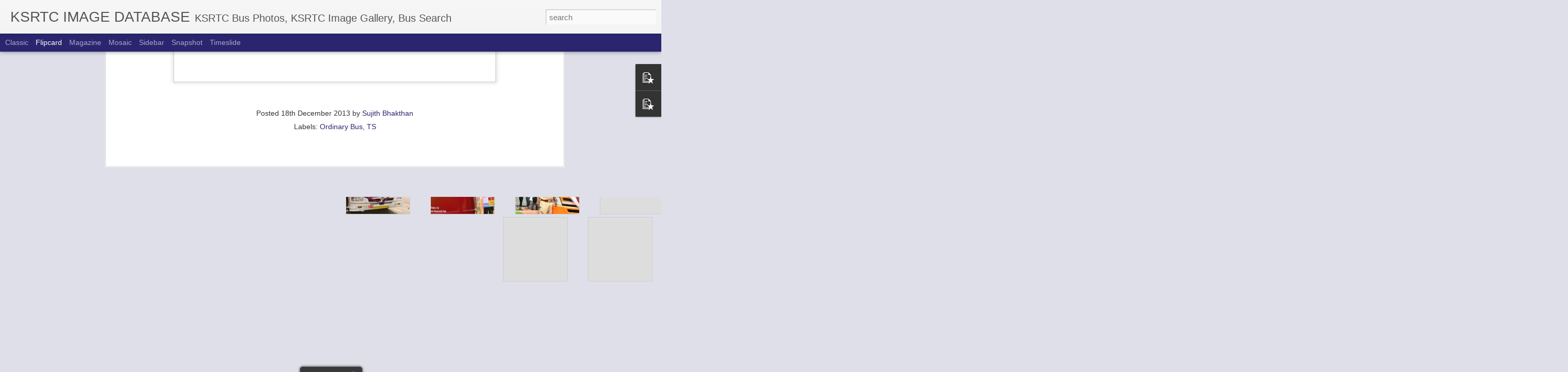

--- FILE ---
content_type: text/javascript; charset=UTF-8
request_url: http://images.ksrtcblog.com/?v=0&action=initial&widgetId=PopularPosts1&responseType=js&xssi_token=AOuZoY6l9pFbI9vrECoW3_HpoePorrOgDw%3A1764391504921
body_size: 2576
content:
try {
_WidgetManager._HandleControllerResult('PopularPosts1', 'initial',{'title': 'Popular Posts', 'showSnippets': true, 'showThumbnails': true, 'thumbnailSize': 72, 'showAuthor': false, 'showDate': false, 'posts': [{'id': '2125558076978487192', 'title': 'Kerala KSRTC Bus Ticket Booking Official Android App', 'href': 'http://images.ksrtcblog.com/2015/06/kerala-ksrtc-bus-ticket-booking.html', 'snippet': ' Finally, after a long wait, here comes the official online booking application for android users from Kerala RTC. Even though the app is ju...', 'thumbnail': 'https://blogger.googleusercontent.com/img/b/R29vZ2xl/AVvXsEg9Y0TRroGC4bEAMYi5bIGFyAkbU1wHzWwCtyA8MWUfzhAoS1X43bymkci3JUlWgMZLC-Vf77FtrHqdugttIJuNkWdiTGBBjFRU0W48ijU9pMpKQUYt1iz0SeUsNs_wZf-b5qSeJabBLm0/s72-c/app.png', 'featuredImage': 'https://blogger.googleusercontent.com/img/b/R29vZ2xl/AVvXsEg9Y0TRroGC4bEAMYi5bIGFyAkbU1wHzWwCtyA8MWUfzhAoS1X43bymkci3JUlWgMZLC-Vf77FtrHqdugttIJuNkWdiTGBBjFRU0W48ijU9pMpKQUYt1iz0SeUsNs_wZf-b5qSeJabBLm0/s640/app.png'}, {'id': '4629637891972965991', 'title': 'VARIOUS KSRTC BUS DESIGNS', 'href': 'http://images.ksrtcblog.com/2016/01/various-ksrtc-bus-designs.html', 'snippet': '    Ananthapuri / Thirukochi \xa0      Short Wheel Base Ordinary\xa0      Double Ducker \xa0      Hi-Tech FP \xa0      Fast Passenger \xa0      Lightning E...', 'thumbnail': 'https://blogger.googleusercontent.com/img/b/R29vZ2xl/AVvXsEiVLpLNeTVdzMbldeU00zgi1pyrZBw8qs72UXNf5ktjOljOA2o4H_goNGLjh4gkIFFkEB5-A0DRFCdaGldrujI7xtmZlpvsaNA9T1e9sZKCbwW8J9C6xSAycGgbeM5QdHRj_X7nS7Q9zAyA/s72-c/ANANTHAPURI.jpg', 'featuredImage': 'https://blogger.googleusercontent.com/img/b/R29vZ2xl/AVvXsEiVLpLNeTVdzMbldeU00zgi1pyrZBw8qs72UXNf5ktjOljOA2o4H_goNGLjh4gkIFFkEB5-A0DRFCdaGldrujI7xtmZlpvsaNA9T1e9sZKCbwW8J9C6xSAycGgbeM5QdHRj_X7nS7Q9zAyA/s640/ANANTHAPURI.jpg'}, {'id': '580632166183879033', 'title': 'Ernakulam KSRTC Bus Stand on a Hartal Day', 'href': 'http://images.ksrtcblog.com/2015/04/ernakulam-ksrtc-bus-stand-on-hartal-day.html', 'snippet': ' Ernakulam KSRTC Bus Stand on a Hartal Day                               Pics by: Jomon Jose  ', 'thumbnail': 'https://blogger.googleusercontent.com/img/b/R29vZ2xl/AVvXsEiVnWw8emzVeVDsjKCqsquukmiIoklR9yiAVmODP08VzftdNoDAngIap7ipabl577OvSRPlPLQxh37PnEmwHka4tZj7b_G1vXu93egZUvrnPM7Uz8OzIapHoHveuPq6W5KPQMhSIkxQxys/s72-c/hartal-in-ernakulam-ksrtc-buses2.jpg', 'featuredImage': 'https://blogger.googleusercontent.com/img/b/R29vZ2xl/AVvXsEiVnWw8emzVeVDsjKCqsquukmiIoklR9yiAVmODP08VzftdNoDAngIap7ipabl577OvSRPlPLQxh37PnEmwHka4tZj7b_G1vXu93egZUvrnPM7Uz8OzIapHoHveuPq6W5KPQMhSIkxQxys/s1600/hartal-in-ernakulam-ksrtc-buses2.jpg'}, {'id': '1836377849046980331', 'title': 'Aanavandi - Tech Travel Eat Post Images - Aug 2017', 'href': 'http://images.ksrtcblog.com/2017/08/aanavandi-tech-travel-eat-post-images.html', 'snippet': '                                                                                                                                            ...', 'thumbnail': 'https://blogger.googleusercontent.com/img/b/R29vZ2xl/AVvXsEjganredfA5-vwNC8W_Ql6AMF0ptt5Ml5jT455jwa4lMPu_9Kjhspi_3lr0o1iEhVhQkHvv46xaNsY4f7N-6I-3z5SKzZfMVJMaieJORwReEn6wEztFgQL9sJB1owOrtVbgkrwNRTxCdjk/s72-c/k1.jpg', 'featuredImage': 'https://blogger.googleusercontent.com/img/b/R29vZ2xl/AVvXsEjganredfA5-vwNC8W_Ql6AMF0ptt5Ml5jT455jwa4lMPu_9Kjhspi_3lr0o1iEhVhQkHvv46xaNsY4f7N-6I-3z5SKzZfMVJMaieJORwReEn6wEztFgQL9sJB1owOrtVbgkrwNRTxCdjk/s640/k1.jpg'}, {'id': '2390049354638608752', 'title': 'Private Operator \x27KSBC\x27 Started Volvo Service with KSRTC Livery', 'href': 'http://images.ksrtcblog.com/2015/04/private-operator-ksbc-started-volvo.html', 'snippet': ' Private Operator \x26#39;KSBC\x26#39; Started Volvo Service with KSRTC Livery               ', 'thumbnail': 'https://blogger.googleusercontent.com/img/b/R29vZ2xl/AVvXsEjQXKfZ1UdW2d45-u7tu3z1XPqcqoTV1H7MckNFyJbQe7wkOjQsN5uCFNgrXYWjGGvXuydq1xrYe_ohM9E6RaHSKbv3U2OyyNYhIR_ikVqv6pT73s9O_V3EyU7uaOR0PfVgAK6w0OlnaG0/s72-c/ksbc4.jpg', 'featuredImage': 'https://blogger.googleusercontent.com/img/b/R29vZ2xl/AVvXsEjQXKfZ1UdW2d45-u7tu3z1XPqcqoTV1H7MckNFyJbQe7wkOjQsN5uCFNgrXYWjGGvXuydq1xrYe_ohM9E6RaHSKbv3U2OyyNYhIR_ikVqv6pT73s9O_V3EyU7uaOR0PfVgAK6w0OlnaG0/s1600/ksbc4.jpg'}, {'id': '5907149703543494641', 'title': 'KSRTC Employee\x27s Bus Model Work Getting Viral in Facebook', 'href': 'http://images.ksrtcblog.com/2014/10/ksrtc-employees-bus-model-work-getting.html', 'snippet': '                         ', 'thumbnail': 'https://blogger.googleusercontent.com/img/b/R29vZ2xl/AVvXsEjGQTTvEOJMwU38kpAEED380ljPzODWnarfH8X4pe6duAFqjYa6x315zG-q22H5F2KtuBk2oFN791gpRdLb2kGJ-0G2nEUS6icbazSjHKcWsfdr9AmVouIj8Z9hOh-pAm8eytu9ENBv6W2J/s72-c/1601018_327281087451789_776000137810093412_n.jpg', 'featuredImage': 'https://blogger.googleusercontent.com/img/b/R29vZ2xl/AVvXsEjGQTTvEOJMwU38kpAEED380ljPzODWnarfH8X4pe6duAFqjYa6x315zG-q22H5F2KtuBk2oFN791gpRdLb2kGJ-0G2nEUS6icbazSjHKcWsfdr9AmVouIj8Z9hOh-pAm8eytu9ENBv6W2J/s1600/1601018_327281087451789_776000137810093412_n.jpg'}, {'id': '7861779631285645070', 'title': 'Inside of Super Deluxe Air Bus', 'href': 'http://images.ksrtcblog.com/2010/03/inside-of-super-deluxe-air-bus.html', 'snippet': '     Vehicle Number :RRC 966    Reg Number:KL 15 7132    Make :ASHOK LEYLAND    View The Picture   Download     Depot : THIRUVALLA      Type...', 'thumbnail': 'https://blogger.googleusercontent.com/img/b/R29vZ2xl/AVvXsEh7vnErbTYNs95pt9LPm3dqaOZeKnPNAFnoIqLEhJ3eN_7c5dDr0qhShvP2KQJjIJNgRICvLWXutHu-NIrv-S1Av7l7otFw6dTp13ESiL_RZEDk9NJuHWldQpRkWAE1hJmbJ66vqagYnWkF/s72-c/IMGP1491.jpg', 'featuredImage': 'https://blogger.googleusercontent.com/img/b/R29vZ2xl/AVvXsEh7vnErbTYNs95pt9LPm3dqaOZeKnPNAFnoIqLEhJ3eN_7c5dDr0qhShvP2KQJjIJNgRICvLWXutHu-NIrv-S1Av7l7otFw6dTp13ESiL_RZEDk9NJuHWldQpRkWAE1hJmbJ66vqagYnWkF/s800/IMGP1491.jpg'}, {'id': '4653577265022671532', 'title': 'RAM 678 KL-15-7891 FAST PASSENGER', 'href': 'http://images.ksrtcblog.com/2014/01/ram-678-kl-15-7891-fast-passenger.html', 'snippet': '    ', 'thumbnail': 'https://blogger.googleusercontent.com/img/b/R29vZ2xl/AVvXsEgawiA-yYHRiJX3VwPEY75vegAaBa1cyNe-4Et4Mo1Ywk-gkQb6QNbtcpBuvSmmFh7Z9eWonSyxcdmvgy65Ro0Lke4zgQqwC7ZRZStK1vJ0XyO1pP252dmulbpa1Br94pOStI0dtkQ-H5U/s72-c/RAM678.JPG', 'featuredImage': 'https://blogger.googleusercontent.com/img/b/R29vZ2xl/AVvXsEgawiA-yYHRiJX3VwPEY75vegAaBa1cyNe-4Et4Mo1Ywk-gkQb6QNbtcpBuvSmmFh7Z9eWonSyxcdmvgy65Ro0Lke4zgQqwC7ZRZStK1vJ0XyO1pP252dmulbpa1Br94pOStI0dtkQ-H5U/s1600/RAM678.JPG'}, {'id': '2283916821922394717', 'title': 'RT 958 KL-15-6136 ASHOK LEYLAND AC AIR BUS', 'href': 'http://images.ksrtcblog.com/2013/12/rt-958-kl-15-6136-ashok-leyland-ac-air.html', 'snippet': '             ', 'thumbnail': 'https://blogger.googleusercontent.com/img/b/R29vZ2xl/AVvXsEhr3-VXVpvj0biAjS470m1NeKqShTnvC-QgMU_4_7eyy_5OFJ3A2lfIB3nSkaIV-iKw5EoiwXfTX8YyeitaLQul7aW-Pf-H6Y3JnSBLlyUAgd1cyCTf3rJDtyLvXEMfn00YuQV21qdE_Mk/s72-c/RT958+(2).jpg', 'featuredImage': 'https://blogger.googleusercontent.com/img/b/R29vZ2xl/AVvXsEhr3-VXVpvj0biAjS470m1NeKqShTnvC-QgMU_4_7eyy_5OFJ3A2lfIB3nSkaIV-iKw5EoiwXfTX8YyeitaLQul7aW-Pf-H6Y3JnSBLlyUAgd1cyCTf3rJDtyLvXEMfn00YuQV21qdE_Mk/s640/RT958+(2).jpg'}]});
} catch (e) {
  if (typeof log != 'undefined') {
    log('HandleControllerResult failed: ' + e);
  }
}


--- FILE ---
content_type: text/javascript; charset=UTF-8
request_url: http://images.ksrtcblog.com/?v=0&action=initial&widgetId=PopularPosts2&responseType=js&xssi_token=AOuZoY6l9pFbI9vrECoW3_HpoePorrOgDw%3A1764391504921
body_size: 2193
content:
try {
_WidgetManager._HandleControllerResult('PopularPosts2', 'initial',{'title': 'Top Posts', 'showSnippets': true, 'showThumbnails': true, 'thumbnailSize': 72, 'showAuthor': false, 'showDate': false, 'posts': [{'id': '159190951463767527', 'title': 'KSRTC Oldies ', 'href': 'http://images.ksrtcblog.com/2015/02/ksrtc-oldies.html', 'snippet': '                 Photo: Sidhiq Keloth                                                                                              ', 'thumbnail': 'https://blogger.googleusercontent.com/img/b/R29vZ2xl/AVvXsEibBLFFXLwqld-znwQjN92KXV1rhWqn8Jw3GgGVqHEZZFxUPExSOK812UKsnIzgvXynJNY22pZXQ2tNz178YwfrGh8-wlDFZcfFF6ypQnjpa5D63-qjvh27QFUP20FUcZIzZXAWWi2tK60/s72-c/trivandrum-central-ksrtc-old-picture.jpg', 'featuredImage': 'https://blogger.googleusercontent.com/img/b/R29vZ2xl/AVvXsEibBLFFXLwqld-znwQjN92KXV1rhWqn8Jw3GgGVqHEZZFxUPExSOK812UKsnIzgvXynJNY22pZXQ2tNz178YwfrGh8-wlDFZcfFF6ypQnjpa5D63-qjvh27QFUP20FUcZIzZXAWWi2tK60/s640/trivandrum-central-ksrtc-old-picture.jpg'}, {'id': '6999232429722666899', 'title': 'Private Bus Super Class Take Over Buses', 'href': 'http://images.ksrtcblog.com/2015/01/private-bus-super-class-take-over-buses.html', 'snippet': '                                                                      Pala - Ambayathodu (Cherian Motors)     New FP for Palakkad - Kozhikod...', 'thumbnail': 'https://blogger.googleusercontent.com/img/b/R29vZ2xl/AVvXsEgBYCFoMxBll1QryOfqzYftkfqlD4j72NK8OoUUzJHexoQ3751fM79cRlj8Y36K5rDnKN1YLIDYNTdUYySC2U7CZ7jvx8jCXGiDeKiMr348RjmWRwhSSL78x_nq1VdwKgZ82dZlOdF0rfA/s72-c/kannur-vyttilla-fp.jpg', 'featuredImage': 'https://blogger.googleusercontent.com/img/b/R29vZ2xl/AVvXsEgBYCFoMxBll1QryOfqzYftkfqlD4j72NK8OoUUzJHexoQ3751fM79cRlj8Y36K5rDnKN1YLIDYNTdUYySC2U7CZ7jvx8jCXGiDeKiMr348RjmWRwhSSL78x_nq1VdwKgZ82dZlOdF0rfA/s1600/kannur-vyttilla-fp.jpg'}, {'id': '8773979113076377385', 'title': 'KSRTC Scania at Thamarassery Churam, Wayanad', 'href': 'http://images.ksrtcblog.com/2015/08/ksrtc-scania-at-thamarassery-churam.html', 'snippet': ' KSRTC Scania at Thamarassery Churam, Wayanad               ', 'thumbnail': 'https://blogger.googleusercontent.com/img/b/R29vZ2xl/AVvXsEh8ekljhDFEb082KtbddyWX7R1SjTesyAhyphenhyphenwRkYs8jbWtmPiQM-5znlDbHQJ8VPeQ5mEMghxd0N4aYu2XNt205KCiEiwtyLBK6uIg67kx-0veCEwuRXAK8tU_VgSmMXBQwd5zGCiZv3_lc/s72-c/scania+at+churam2.jpg', 'featuredImage': 'https://blogger.googleusercontent.com/img/b/R29vZ2xl/AVvXsEh8ekljhDFEb082KtbddyWX7R1SjTesyAhyphenhyphenwRkYs8jbWtmPiQM-5znlDbHQJ8VPeQ5mEMghxd0N4aYu2XNt205KCiEiwtyLBK6uIg67kx-0veCEwuRXAK8tU_VgSmMXBQwd5zGCiZv3_lc/s640/scania+at+churam2.jpg'}, {'id': '1836377849046980331', 'title': 'Aanavandi - Tech Travel Eat Post Images - Aug 2017', 'href': 'http://images.ksrtcblog.com/2017/08/aanavandi-tech-travel-eat-post-images.html', 'snippet': '                                                                                                                                            ...', 'thumbnail': 'https://blogger.googleusercontent.com/img/b/R29vZ2xl/AVvXsEjganredfA5-vwNC8W_Ql6AMF0ptt5Ml5jT455jwa4lMPu_9Kjhspi_3lr0o1iEhVhQkHvv46xaNsY4f7N-6I-3z5SKzZfMVJMaieJORwReEn6wEztFgQL9sJB1owOrtVbgkrwNRTxCdjk/s72-c/k1.jpg', 'featuredImage': 'https://blogger.googleusercontent.com/img/b/R29vZ2xl/AVvXsEjganredfA5-vwNC8W_Ql6AMF0ptt5Ml5jT455jwa4lMPu_9Kjhspi_3lr0o1iEhVhQkHvv46xaNsY4f7N-6I-3z5SKzZfMVJMaieJORwReEn6wEztFgQL9sJB1owOrtVbgkrwNRTxCdjk/s640/k1.jpg'}, {'id': '1745761214762632886', 'title': 'New Ashok Leyland Low Floor Bus for KURTC', 'href': 'http://images.ksrtcblog.com/2015/04/new-ashok-leyland-low-floor-bus-for.html', 'snippet': '                 ', 'thumbnail': 'https://blogger.googleusercontent.com/img/b/R29vZ2xl/AVvXsEjf7TLmVHZiQT1zqMfb6ApJEIli7XMPDyz2itoxxojyXorumToQM2eGqm0XUP5ou1XC6XQbRQ67wlIB5lFNcxXc6WzwwJzU6XEXFZ-Wy6I_pJb9XO6SsnRf5HG3C5eKi2ds95Ac6F_JRiY/s72-c/kurtc-ashok-leyland-bus.jpg', 'featuredImage': 'https://blogger.googleusercontent.com/img/b/R29vZ2xl/AVvXsEjf7TLmVHZiQT1zqMfb6ApJEIli7XMPDyz2itoxxojyXorumToQM2eGqm0XUP5ou1XC6XQbRQ67wlIB5lFNcxXc6WzwwJzU6XEXFZ-Wy6I_pJb9XO6SsnRf5HG3C5eKi2ds95Ac6F_JRiY/s1600/kurtc-ashok-leyland-bus.jpg'}, {'id': '1818289172144142179', 'title': 'Memories of a Gavi Trip', 'href': 'http://images.ksrtcblog.com/2014/09/memories-of-gavi-trip.html', 'snippet': '                                                     ', 'thumbnail': 'https://blogger.googleusercontent.com/img/b/R29vZ2xl/AVvXsEjXxNC4Y7FHng0ZS5FQkIXORoBohOEm_0ETQBh-xXmrMryzp3GFBvA_QrScOSw56qgMDOlRw7Zkcn5P21L13rdhD-lCF0m_p79rr-Hx1ZguSVAbfLOhEY7TattqxKqxTbDDgFKjnxoeQFz9/s72-c/10643171_10152750056527049_114402375_n.jpg', 'featuredImage': 'https://blogger.googleusercontent.com/img/b/R29vZ2xl/AVvXsEjXxNC4Y7FHng0ZS5FQkIXORoBohOEm_0ETQBh-xXmrMryzp3GFBvA_QrScOSw56qgMDOlRw7Zkcn5P21L13rdhD-lCF0m_p79rr-Hx1ZguSVAbfLOhEY7TattqxKqxTbDDgFKjnxoeQFz9/s1600/10643171_10152750056527049_114402375_n.jpg'}, {'id': '1911809200263438773', 'title': 'A great salute to this driver', 'href': 'http://images.ksrtcblog.com/2014/10/a-great-salute-to-this-driver.html', 'snippet': '      Yesterday malappuram tvm route il odunna ksrtc bus driver anu aaa uniform il kanunnathu. frond il poya private bus break down ayapool ...', 'thumbnail': 'https://blogger.googleusercontent.com/img/b/R29vZ2xl/AVvXsEis-gWSciiPCV5UYy9ty9sGiPT4XjNjk2gbI_iZKSpV7rOgWrQbZSEH9y8hvAmjGSRB1s9DinyCUJ2_yGQSugRcgezRNSYXrj0fDMGDbuc78f5EMbZrTziyp6U7rqnlaJn_Xh6TakdIvD5K/s72-c/01.jpg', 'featuredImage': 'https://blogger.googleusercontent.com/img/b/R29vZ2xl/AVvXsEis-gWSciiPCV5UYy9ty9sGiPT4XjNjk2gbI_iZKSpV7rOgWrQbZSEH9y8hvAmjGSRB1s9DinyCUJ2_yGQSugRcgezRNSYXrj0fDMGDbuc78f5EMbZrTziyp6U7rqnlaJn_Xh6TakdIvD5K/s1600/01.jpg'}, {'id': '4559124899135076430', 'title': 'My KSRTC Bus Challenge !!!', 'href': 'http://images.ksrtcblog.com/2014/09/my-ksrtc-bus-challenge.html', 'snippet': '                                                                              ', 'thumbnail': 'https://blogger.googleusercontent.com/img/b/R29vZ2xl/AVvXsEh2f80fVO_g2bEhRs6rKo2VE-W65L-BRikdKd6JPpNbMvWhWc1eS8OIaD5WE5L_m2B8ENCuchZCS-QW3UC_eBfYaQJixaI7dATC3fx6ftEaJb7JOZwatAvV9wAhMfnQCzcSi9Yf_qgh1PGe/s72-c/10310525_766224370110571_887123718407261253_n.jpg', 'featuredImage': 'https://blogger.googleusercontent.com/img/b/R29vZ2xl/AVvXsEh2f80fVO_g2bEhRs6rKo2VE-W65L-BRikdKd6JPpNbMvWhWc1eS8OIaD5WE5L_m2B8ENCuchZCS-QW3UC_eBfYaQJixaI7dATC3fx6ftEaJb7JOZwatAvV9wAhMfnQCzcSi9Yf_qgh1PGe/s1600/10310525_766224370110571_887123718407261253_n.jpg'}]});
} catch (e) {
  if (typeof log != 'undefined') {
    log('HandleControllerResult failed: ' + e);
  }
}


--- FILE ---
content_type: text/javascript; charset=UTF-8
request_url: http://images.ksrtcblog.com/?v=0&action=initial&widgetId=PopularPosts1&responseType=js&xssi_token=AOuZoY6l9pFbI9vrECoW3_HpoePorrOgDw%3A1764391504921
body_size: 2576
content:
try {
_WidgetManager._HandleControllerResult('PopularPosts1', 'initial',{'title': 'Popular Posts', 'showSnippets': true, 'showThumbnails': true, 'thumbnailSize': 72, 'showAuthor': false, 'showDate': false, 'posts': [{'id': '2125558076978487192', 'title': 'Kerala KSRTC Bus Ticket Booking Official Android App', 'href': 'http://images.ksrtcblog.com/2015/06/kerala-ksrtc-bus-ticket-booking.html', 'snippet': ' Finally, after a long wait, here comes the official online booking application for android users from Kerala RTC. Even though the app is ju...', 'thumbnail': 'https://blogger.googleusercontent.com/img/b/R29vZ2xl/AVvXsEg9Y0TRroGC4bEAMYi5bIGFyAkbU1wHzWwCtyA8MWUfzhAoS1X43bymkci3JUlWgMZLC-Vf77FtrHqdugttIJuNkWdiTGBBjFRU0W48ijU9pMpKQUYt1iz0SeUsNs_wZf-b5qSeJabBLm0/s72-c/app.png', 'featuredImage': 'https://blogger.googleusercontent.com/img/b/R29vZ2xl/AVvXsEg9Y0TRroGC4bEAMYi5bIGFyAkbU1wHzWwCtyA8MWUfzhAoS1X43bymkci3JUlWgMZLC-Vf77FtrHqdugttIJuNkWdiTGBBjFRU0W48ijU9pMpKQUYt1iz0SeUsNs_wZf-b5qSeJabBLm0/s640/app.png'}, {'id': '4629637891972965991', 'title': 'VARIOUS KSRTC BUS DESIGNS', 'href': 'http://images.ksrtcblog.com/2016/01/various-ksrtc-bus-designs.html', 'snippet': '    Ananthapuri / Thirukochi \xa0      Short Wheel Base Ordinary\xa0      Double Ducker \xa0      Hi-Tech FP \xa0      Fast Passenger \xa0      Lightning E...', 'thumbnail': 'https://blogger.googleusercontent.com/img/b/R29vZ2xl/AVvXsEiVLpLNeTVdzMbldeU00zgi1pyrZBw8qs72UXNf5ktjOljOA2o4H_goNGLjh4gkIFFkEB5-A0DRFCdaGldrujI7xtmZlpvsaNA9T1e9sZKCbwW8J9C6xSAycGgbeM5QdHRj_X7nS7Q9zAyA/s72-c/ANANTHAPURI.jpg', 'featuredImage': 'https://blogger.googleusercontent.com/img/b/R29vZ2xl/AVvXsEiVLpLNeTVdzMbldeU00zgi1pyrZBw8qs72UXNf5ktjOljOA2o4H_goNGLjh4gkIFFkEB5-A0DRFCdaGldrujI7xtmZlpvsaNA9T1e9sZKCbwW8J9C6xSAycGgbeM5QdHRj_X7nS7Q9zAyA/s640/ANANTHAPURI.jpg'}, {'id': '580632166183879033', 'title': 'Ernakulam KSRTC Bus Stand on a Hartal Day', 'href': 'http://images.ksrtcblog.com/2015/04/ernakulam-ksrtc-bus-stand-on-hartal-day.html', 'snippet': ' Ernakulam KSRTC Bus Stand on a Hartal Day                               Pics by: Jomon Jose  ', 'thumbnail': 'https://blogger.googleusercontent.com/img/b/R29vZ2xl/AVvXsEiVnWw8emzVeVDsjKCqsquukmiIoklR9yiAVmODP08VzftdNoDAngIap7ipabl577OvSRPlPLQxh37PnEmwHka4tZj7b_G1vXu93egZUvrnPM7Uz8OzIapHoHveuPq6W5KPQMhSIkxQxys/s72-c/hartal-in-ernakulam-ksrtc-buses2.jpg', 'featuredImage': 'https://blogger.googleusercontent.com/img/b/R29vZ2xl/AVvXsEiVnWw8emzVeVDsjKCqsquukmiIoklR9yiAVmODP08VzftdNoDAngIap7ipabl577OvSRPlPLQxh37PnEmwHka4tZj7b_G1vXu93egZUvrnPM7Uz8OzIapHoHveuPq6W5KPQMhSIkxQxys/s1600/hartal-in-ernakulam-ksrtc-buses2.jpg'}, {'id': '1836377849046980331', 'title': 'Aanavandi - Tech Travel Eat Post Images - Aug 2017', 'href': 'http://images.ksrtcblog.com/2017/08/aanavandi-tech-travel-eat-post-images.html', 'snippet': '                                                                                                                                            ...', 'thumbnail': 'https://blogger.googleusercontent.com/img/b/R29vZ2xl/AVvXsEjganredfA5-vwNC8W_Ql6AMF0ptt5Ml5jT455jwa4lMPu_9Kjhspi_3lr0o1iEhVhQkHvv46xaNsY4f7N-6I-3z5SKzZfMVJMaieJORwReEn6wEztFgQL9sJB1owOrtVbgkrwNRTxCdjk/s72-c/k1.jpg', 'featuredImage': 'https://blogger.googleusercontent.com/img/b/R29vZ2xl/AVvXsEjganredfA5-vwNC8W_Ql6AMF0ptt5Ml5jT455jwa4lMPu_9Kjhspi_3lr0o1iEhVhQkHvv46xaNsY4f7N-6I-3z5SKzZfMVJMaieJORwReEn6wEztFgQL9sJB1owOrtVbgkrwNRTxCdjk/s640/k1.jpg'}, {'id': '2390049354638608752', 'title': 'Private Operator \x27KSBC\x27 Started Volvo Service with KSRTC Livery', 'href': 'http://images.ksrtcblog.com/2015/04/private-operator-ksbc-started-volvo.html', 'snippet': ' Private Operator \x26#39;KSBC\x26#39; Started Volvo Service with KSRTC Livery               ', 'thumbnail': 'https://blogger.googleusercontent.com/img/b/R29vZ2xl/AVvXsEjQXKfZ1UdW2d45-u7tu3z1XPqcqoTV1H7MckNFyJbQe7wkOjQsN5uCFNgrXYWjGGvXuydq1xrYe_ohM9E6RaHSKbv3U2OyyNYhIR_ikVqv6pT73s9O_V3EyU7uaOR0PfVgAK6w0OlnaG0/s72-c/ksbc4.jpg', 'featuredImage': 'https://blogger.googleusercontent.com/img/b/R29vZ2xl/AVvXsEjQXKfZ1UdW2d45-u7tu3z1XPqcqoTV1H7MckNFyJbQe7wkOjQsN5uCFNgrXYWjGGvXuydq1xrYe_ohM9E6RaHSKbv3U2OyyNYhIR_ikVqv6pT73s9O_V3EyU7uaOR0PfVgAK6w0OlnaG0/s1600/ksbc4.jpg'}, {'id': '5907149703543494641', 'title': 'KSRTC Employee\x27s Bus Model Work Getting Viral in Facebook', 'href': 'http://images.ksrtcblog.com/2014/10/ksrtc-employees-bus-model-work-getting.html', 'snippet': '                         ', 'thumbnail': 'https://blogger.googleusercontent.com/img/b/R29vZ2xl/AVvXsEjGQTTvEOJMwU38kpAEED380ljPzODWnarfH8X4pe6duAFqjYa6x315zG-q22H5F2KtuBk2oFN791gpRdLb2kGJ-0G2nEUS6icbazSjHKcWsfdr9AmVouIj8Z9hOh-pAm8eytu9ENBv6W2J/s72-c/1601018_327281087451789_776000137810093412_n.jpg', 'featuredImage': 'https://blogger.googleusercontent.com/img/b/R29vZ2xl/AVvXsEjGQTTvEOJMwU38kpAEED380ljPzODWnarfH8X4pe6duAFqjYa6x315zG-q22H5F2KtuBk2oFN791gpRdLb2kGJ-0G2nEUS6icbazSjHKcWsfdr9AmVouIj8Z9hOh-pAm8eytu9ENBv6W2J/s1600/1601018_327281087451789_776000137810093412_n.jpg'}, {'id': '7861779631285645070', 'title': 'Inside of Super Deluxe Air Bus', 'href': 'http://images.ksrtcblog.com/2010/03/inside-of-super-deluxe-air-bus.html', 'snippet': '     Vehicle Number :RRC 966    Reg Number:KL 15 7132    Make :ASHOK LEYLAND    View The Picture   Download     Depot : THIRUVALLA      Type...', 'thumbnail': 'https://blogger.googleusercontent.com/img/b/R29vZ2xl/AVvXsEh7vnErbTYNs95pt9LPm3dqaOZeKnPNAFnoIqLEhJ3eN_7c5dDr0qhShvP2KQJjIJNgRICvLWXutHu-NIrv-S1Av7l7otFw6dTp13ESiL_RZEDk9NJuHWldQpRkWAE1hJmbJ66vqagYnWkF/s72-c/IMGP1491.jpg', 'featuredImage': 'https://blogger.googleusercontent.com/img/b/R29vZ2xl/AVvXsEh7vnErbTYNs95pt9LPm3dqaOZeKnPNAFnoIqLEhJ3eN_7c5dDr0qhShvP2KQJjIJNgRICvLWXutHu-NIrv-S1Av7l7otFw6dTp13ESiL_RZEDk9NJuHWldQpRkWAE1hJmbJ66vqagYnWkF/s800/IMGP1491.jpg'}, {'id': '4653577265022671532', 'title': 'RAM 678 KL-15-7891 FAST PASSENGER', 'href': 'http://images.ksrtcblog.com/2014/01/ram-678-kl-15-7891-fast-passenger.html', 'snippet': '    ', 'thumbnail': 'https://blogger.googleusercontent.com/img/b/R29vZ2xl/AVvXsEgawiA-yYHRiJX3VwPEY75vegAaBa1cyNe-4Et4Mo1Ywk-gkQb6QNbtcpBuvSmmFh7Z9eWonSyxcdmvgy65Ro0Lke4zgQqwC7ZRZStK1vJ0XyO1pP252dmulbpa1Br94pOStI0dtkQ-H5U/s72-c/RAM678.JPG', 'featuredImage': 'https://blogger.googleusercontent.com/img/b/R29vZ2xl/AVvXsEgawiA-yYHRiJX3VwPEY75vegAaBa1cyNe-4Et4Mo1Ywk-gkQb6QNbtcpBuvSmmFh7Z9eWonSyxcdmvgy65Ro0Lke4zgQqwC7ZRZStK1vJ0XyO1pP252dmulbpa1Br94pOStI0dtkQ-H5U/s1600/RAM678.JPG'}, {'id': '2283916821922394717', 'title': 'RT 958 KL-15-6136 ASHOK LEYLAND AC AIR BUS', 'href': 'http://images.ksrtcblog.com/2013/12/rt-958-kl-15-6136-ashok-leyland-ac-air.html', 'snippet': '             ', 'thumbnail': 'https://blogger.googleusercontent.com/img/b/R29vZ2xl/AVvXsEhr3-VXVpvj0biAjS470m1NeKqShTnvC-QgMU_4_7eyy_5OFJ3A2lfIB3nSkaIV-iKw5EoiwXfTX8YyeitaLQul7aW-Pf-H6Y3JnSBLlyUAgd1cyCTf3rJDtyLvXEMfn00YuQV21qdE_Mk/s72-c/RT958+(2).jpg', 'featuredImage': 'https://blogger.googleusercontent.com/img/b/R29vZ2xl/AVvXsEhr3-VXVpvj0biAjS470m1NeKqShTnvC-QgMU_4_7eyy_5OFJ3A2lfIB3nSkaIV-iKw5EoiwXfTX8YyeitaLQul7aW-Pf-H6Y3JnSBLlyUAgd1cyCTf3rJDtyLvXEMfn00YuQV21qdE_Mk/s640/RT958+(2).jpg'}]});
} catch (e) {
  if (typeof log != 'undefined') {
    log('HandleControllerResult failed: ' + e);
  }
}
